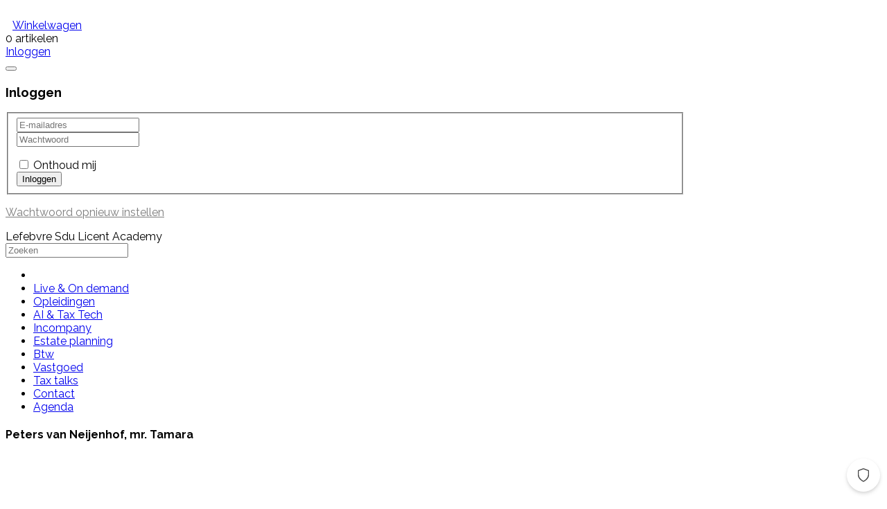

--- FILE ---
content_type: text/html; charset=utf-8
request_url: https://licentacademy.nl/opleidingen/onze-docenten/947/tamara-mr-peters
body_size: 5640
content:
<!DOCTYPE html>
<!--[if lt IE 7]>      <html prefix="og: http://ogp.me/ns#" class="no-js lt-ie9 lt-ie8 lt-ie7"  lang="nl-nl"> <![endif]-->
<!--[if IE 7]>         <html prefix="og: http://ogp.me/ns#" class="no-js lt-ie9 lt-ie8"  lang="nl-nl"> <![endif]-->
<!--[if IE 8]>         <html prefix="og: http://ogp.me/ns#" class="no-js lt-ie9"  lang="nl-nl"> <![endif]-->
<!--[if gt IE 8]><!--> <html prefix="og: http://ogp.me/ns#" class="no-js" lang="nl-nl"> <!--<![endif]-->
    <head>
        <meta http-equiv="X-UA-Compatible" content="IE=edge,chrome=1">
		<link rel="icon" type="image/png" href="/templates/favicon/favicon-96x96.png" sizes="96x96" />
		<link rel="icon" type="image/svg+xml" href="/templates/favicon/favicon.svg" />
		<link rel="shortcut icon" href="/templates/favicon/favicon.ico" />
		<link rel="apple-touch-icon" sizes="180x180" href="/templates/favicon/apple-touch-icon.png" />
		<link rel="manifest" href="/templates/favicon/site.webmanifest" />
		<meta name="theme-color" content="#ffffff">
        <base href="https://licentacademy.nl/opleidingen/onze-docenten/947/tamara-mr-peters" />
	<meta http-equiv="content-type" content="text/html; charset=utf-8" />
	<meta name="title" content="Peters van Neijenhof, mr. Tamara" />
	<meta name="author" content="Aryane IJssel de Schepper" />
	<meta property="og:url" content="https://licentacademy.nl/opleidingen/onze-docenten/947/tamara-mr-peters" />
	<meta property="og:title" content="Lefebvre Sdu Licent Academy - Peters van Neijenhof, mr. Tamara" />
	<meta property="og:type" content="article" />
	<meta property="og:image" content="https://licentacademy.nl/media/k2/items/cache/6187e8e3b292df4bec7f162543eed86b_M.jpg" />
	<meta name="image" content="https://licentacademy.nl/media/k2/items/cache/6187e8e3b292df4bec7f162543eed86b_M.jpg" />
	<meta property="og:description" content="Mr. Tamara Peters van Neijenhof is director manager Estate Planning bij BDO Accountants &amp; Belastingadviseurs. Teven is zij voorzitter van de Centr..." />
	<meta name="viewport" content="width=device-width, initial-scale=1.0" />
	<meta name="description" content="Mr. Tamara Peters van Neijenhof is director manager Estate Planning bij BDO Accountants &amp; Belastingadviseurs. Teven is zij voorzitter van de Centr..." />
	<meta name="generator" content="Joomla! - Open Source Content Management" />
	<title>Lefebvre Sdu Licent Academy - Peters van Neijenhof, mr. Tamara</title>
	<link href="https://licentacademy.nl/component/search/?Itemid=242&amp;id=947:tamara-mr-peters&amp;format=opensearch" rel="search" title="Zoek Lefebvre Sdu Licent Academy" type="application/opensearchdescription+xml" />
	<link href="https://cdnjs.cloudflare.com/ajax/libs/magnific-popup.js/1.1.0/magnific-popup.min.css" rel="stylesheet" type="text/css" />
	<link href="https://cdnjs.cloudflare.com/ajax/libs/simple-line-icons/2.4.1/css/simple-line-icons.min.css" rel="stylesheet" type="text/css" />
	<link href="/templates/licent_2014/css/k2.css?v=2.8.0" rel="stylesheet" type="text/css" />
	<link href="/templates/licent_2014/css/bootstrap.min.css" rel="stylesheet" type="text/css" />
	<link href="/templates/licent_2014/css/bootstrap-responsive.min.css" rel="stylesheet" type="text/css" />
	<link href="/plugins/system/helix/css/font-awesome.css" rel="stylesheet" type="text/css" />
	<link href="https://fonts.googleapis.com/css?family=Raleway" rel="stylesheet" type="text/css" />
	<link href="https://fonts.googleapis.com/css?family=Raleway:400,600,700,800" rel="stylesheet" type="text/css" />
	<link href="/templates/licent_2014/css/mobile-menu.css" rel="stylesheet" type="text/css" />
	<link href="/templates/licent_2014/css/template.css" rel="stylesheet" type="text/css" />
	<link href="/templates/licent_2014/css/presets/preset2.css" rel="stylesheet" type="text/css" />
	<style type="text/css">

						/* K2 - Magnific Popup Overrides */
						.mfp-iframe-holder {padding:10px;}
						.mfp-iframe-holder .mfp-content {max-width:100%;width:100%;height:100%;}
						.mfp-iframe-scaler iframe {background:#fff;padding:10px;box-sizing:border-box;box-shadow:none;}
					.container{max-width:980px}body{font-family:'Raleway';}h1, h2, h3, h4{font-family:'Raleway';}.sp-vmslider-counter{font-family:'Raleway';}
	</style>
	<script type="application/json" class="joomla-script-options new">{"csrf.token":"adcb6a52820de7a50549abde5d5bcf76","system.paths":{"root":"","base":""},"system.keepalive":{"interval":1740000,"uri":"\/component\/ajax\/?format=json"}}</script>
	<script src="/media/jui/js/jquery.min.js?d5044cfecaa4b57a66a8f01a12a2b762" type="text/javascript"></script>
	<script src="/media/jui/js/jquery-noconflict.js?d5044cfecaa4b57a66a8f01a12a2b762" type="text/javascript"></script>
	<script src="/media/jui/js/jquery-migrate.min.js?d5044cfecaa4b57a66a8f01a12a2b762" type="text/javascript"></script>
	<script src="https://cdnjs.cloudflare.com/ajax/libs/magnific-popup.js/1.1.0/jquery.magnific-popup.min.js" type="text/javascript"></script>
	<script src="/media/k2/assets/js/k2.frontend.js?v=2.8.0&amp;sitepath=/" type="text/javascript"></script>
	<script src="/plugins/system/helix/js/jquery-noconflict.js" type="text/javascript"></script>
	<script src="/media/jui/js/bootstrap.min.js?d5044cfecaa4b57a66a8f01a12a2b762" type="text/javascript"></script>
	<script src="/plugins/system/helix/js/modernizr-2.6.2.min.js" type="text/javascript"></script>
	<script src="/plugins/system/helix/js/helix.core.js" type="text/javascript"></script>
	<script src="/plugins/system/helix/js/menu.js" type="text/javascript"></script>
	<script src="/templates/licent_2014/js/fixed-menu.js" type="text/javascript"></script>
	<script src="/media/system/js/core.js?d5044cfecaa4b57a66a8f01a12a2b762" type="text/javascript"></script>
	<!--[if lt IE 9]><script src="/media/system/js/polyfill.event.js?d5044cfecaa4b57a66a8f01a12a2b762" type="text/javascript"></script><![endif]-->
	<script src="/media/system/js/keepalive.js?d5044cfecaa4b57a66a8f01a12a2b762" type="text/javascript"></script>
	<script type="text/javascript">
spnoConflict(function($){

					function mainmenu() {
						$('.sp-menu').spmenu({
							startLevel: 0,
							direction: 'ltr',
							initOffset: {
								x: 0,
								y: 24
							},
							subOffset: {
								x: 0,
								y: 0
							},
							center: 0
						});
			}

			mainmenu();

			$(window).on('resize',function(){
				mainmenu();
			});


			});
		if(typeof(k2storeURL) == 'undefined') {
		var k2storeURL = 'https://licentacademy.nl/';
		}
		
	</script>

		<script>window.dataLayer = window.dataLayer || [] ;</script>
		<!-- Google Tag Manager -->
		<script>(function(w,d,s,l,i){w[l]=w[l]||[];w[l].push({'gtm.start':
		new Date().getTime(),event:'gtm.js'});var f=d.getElementsByTagName(s)[0],
		j=d.createElement(s),dl=l!='dataLayer'?'&l='+l:'';j.async=true;j.src=
		'https://www.googletagmanager.com/gtm.js?id='+i+dl;f.parentNode.insertBefore(j,f);
		})(window,document,'script','dataLayer','GTM-TJKN9C3');</script>
		<!-- End Google Tag Manager -->
            
</head>

    
    <body  class="item subpage  ltr preset2 menu-onze-docenten responsive bg hfeed  clearfix">
		<div class="body-innerwrapper">
        <!--[if lt IE 8]>
        <div class="chromeframe alert alert-danger" style="text-align:center">You are using an <strong>outdated</strong> browser. Please <a target="_blank" href="https://browsehappy.com/">upgrade your browser</a> to improve your experience.</div>
        <![endif]-->
        <header id="sp-header-wrapper" 
                class=" "><div class="container"><div class="row-fluid" id="header">
<div id="sp-logo" class="span6"><div class="logo-wrapper"><a href="/"><img alt="" class="image-logo" src="/images/logos/Sdu_Licent_Academy_Lefebvre.png" /></a></div></div>

<div id="sp-account" class="span6 pull-right">		<div class="k2store_cart_module_112">

					<div class="k2store-minicart-button">
						<a class="link" style="padding:10px;" href="/mijn-winkelwagen">
			Winkelwagen			</a>
</div>
			<div id="miniK2StoreCart">
								0 artikelen					</div>
						
				</div>
<div class="sp-mod-login pull-right">
	<span class="sp-signin">
		<a class="login_link" href="#login" role="button" data-toggle="modal">Inloggen</a>
	</span>
<!--Modal-->
<div id="login" class="modal hide fade" tabindex="-1" role="dialog" aria-labelledby="myModalLabel" aria-hidden="true">
	<div class="modal-header">
		<button type="button" class="close" data-dismiss="modal" aria-hidden="true"><i class="icon-remove"></i></button>
		<h3>Inloggen</h3>
	</div>
	<div class="modal-body">
			<form action="/opleidingen/onze-docenten" method="post" id="login-form" >
		
	<fieldset class="userdata">
		<div class="row-fluid">
			<div class="span6">
				<input id="modlgn-username" placeholder="E-mailadres" type="text" name="username" class="input-block-level"  />
			</div>
			<div class="span6">
				<input id="modlgn-passwd" type="password" placeholder="Wachtwoord" name="password" class="input-block-level" />
			</div>
		</div>
		<p></p>
		<div class="clearfix">
						<div class="pull-left modlgn-remember">
				<input id="modlgn-remember" type="checkbox" name="remember" class="inputbox" value="yes"/>
				<label for="modlgn-remember">Onthoud mij</label>

			</div>
				<input type="submit" name="Submit" class="button pull-right" value="Inloggen" />
	</div>

	<input type="hidden" name="option" value="com_users" />
	<input type="hidden" name="task" value="user.login" />
	<input type="hidden" name="return" value="aW5kZXgucGhwP0l0ZW1pZD0xOTg=" />
	<input type="hidden" name="adcb6a52820de7a50549abde5d5bcf76" value="1" /></fieldset>
</form>

			<p>
			<a href="/password-reset" style="color:#7d7d7d">
			Wachtwoord opnieuw instellen</a> <br>
		</p>
</div>
<!--/Modal body-->

<div class="modal-footer">
	Lefebvre Sdu Licent Academy
</div>
<!--/Modal footer-->
</div>
<!--/Modal-->

</div>


<div class="search">
    <form action="/opleidingen/onze-docenten" method="post">
		<input name="searchword" class="input-block-level" id="mod-search-searchword" type="text" placeholder="Zoeken" />
		<i class="fa-search" style="margin-left: -22px;color:#9d9d9d;"></i>
		<input type="hidden" name="task" value="search" />
    	<input type="hidden" name="option" value="com_search" />
    	<input type="hidden" name="Itemid" value="0" />
    </form>
</div>
</div>
</div></div></header><section id="sp-menu-wrapper" 
                class=" "><div class="container"><div class="row-fluid" id="menu">
<div id="sp-menu" class="span12">	


			<div id="sp-main-menu" class="visible-desktop">
				<ul class="sp-menu level-0"><li class="menu-item first home"><a href="/" class="menu-item first fa-home" ><span class="menu"><span class="menu-title"></span></span></a></li><li class="menu-item"><a href="/live-on-demand" class="menu-item" ><span class="menu"><span class="menu-title">Live &amp; On demand</span></span></a></li><li class="menu-item"><a href="/opleidingen-cursussen-fiscaal" class="menu-item" ><span class="menu"><span class="menu-title">Opleidingen</span></span></a></li><li class="menu-item"><a href="/tax-technology" class="menu-item" ><span class="menu"><span class="menu-title">AI &amp; Tax Tech</span></span></a></li><li class="menu-item"><a href="/incompany" class="menu-item" ><span class="menu"><span class="menu-title">Incompany</span></span></a></li><li class="menu-item"><a href="/estate-planning" class="menu-item" ><span class="menu"><span class="menu-title">Estate planning</span></span></a></li><li class="menu-item"><a href="/btw-main" class="menu-item" ><span class="menu"><span class="menu-title">Btw</span></span></a></li><li class="menu-item"><a href="/vastgoed-main" class="menu-item" ><span class="menu"><span class="menu-title">Vastgoed</span></span></a></li><li class="menu-item"><a href="/tax-talks" class="menu-item" ><span class="menu"><span class="menu-title">Tax talks</span></span></a></li><li class="menu-item"><a href="/contact" class="menu-item" ><span class="menu"><span class="menu-title">Contact</span></span></a></li><li class="menu-item last calendar"><a href="/agenda-2" class="menu-item last fa-calendar" ><span class="menu"><span class="menu-title">Agenda</span></span></a></li></ul>        
			</div>  				
			</div>
</div></div></section><section id="sp-main-body-wrapper" 
                class=" "><div class="container"><div class="row-fluid" id="main-body">
<div id="sp-message-area" class="span12"><section id="sp-component-area-wrapper" 
                class=" "><div class="row-fluid" id="component-area">
<div id="sp-component-area" class="span12"><section id="sp-component-wrapper"><div id="sp-component"><div id="system-message-container">
	</div>


<!-- Build GLOBALS Item extra fields to use them across the page without using foreach loops everywhere, using aliases avoiding many namechanges -->


<!-- Start K2 Item Layout -->
<span id="startOfPageId947"></span>

<div id="k2Container" class="eventDetails itemView">

	<!-- Plugins: BeforeDisplay -->
	
	<!-- K2 Plugins: K2BeforeDisplay -->
	
	<div class="itemHeader">

		


	  	  <!-- Item title -->
	  <h1 class="itemTitle">
					
	  	<span class="gray">Peters</span> van Neijenhof, mr. Tamara
	  	
	  </h1>
	  

  </div>

  <!-- Plugins: AfterDisplayTitle -->
  
  <!-- K2 Plugins: K2AfterDisplayTitle -->
  

  <div class="itemBody">

	  <!-- Plugins: BeforeDisplayContent -->
	  
	  <!-- K2 Plugins: K2BeforeDisplayContent -->
	  

	  <div class="itemTop">
	  	  <!-- Item Image -->
	  <div class="itemImageBlock span3">
		  <div class="itemImage" style="background-image: url('/media/k2/items/cache/6187e8e3b292df4bec7f162543eed86b_S.jpg'); width:auto; height:300px;background-repeat:no-repeat;">
			  <div class="itemImageCaption">
				  <p></p>
			  </div>
		  </div>
		  
		  
		  

		 

		  
		  <div class="clr"></div>
	  </div>
	  	  
	  <!-- Specs block naast image -->
	  
	    	  </div>
	  
  			<div class="itemControls" style="width:100%">
	<div class="itemToolbar">
  		<ul>
  			
  			
  			
  			
  			
  			
  			  		</ul>
  		<div class="clr"></div>
    </div>
  		<div class="clr"></div>
	</div>
  	
	  

	  	  <!-- Item text -->
	  <div class="itemFullText" style="-moz-column-count:1;-webkit-column-count:1;column-count:1;width:50%">
	  	<p>Mr. Tamara Peters van Neijenhof is director manager Estate Planning bij BDO Accountants &amp; Belastingadviseurs. Teven is zij voorzitter van de Centre of Excellence International Private Clients Centre Europe binnen BDO Internationaal. Tamara houdt zich voornamelijk bezig met de advisering van private clients in grensoverschrijdende situaties. Naast haar werkzaamheden bij BDO is zij vaste medewerker bij het Vakblad Estate Planning en publiceert zij regelmatig ook voor andere vaktechnische tijdschriften (WPNR en FTV). Daarnaast spreekt zij regelmatig op diverse vaktechnische congressen en seminars. Tamara is lid van het GEP (Genootschap van Estate Planners) en de internationale organisatie STEP (Society of Trust and Estate Practitionors).</p>	  </div>
	  
	  <div class="clr"></div>
	  
	  
	  

	  <!-- Plugins: AfterDisplayContent -->
	  
	  <!-- K2 Plugins: K2AfterDisplayContent -->
	  
	  <div class="clr"></div>
  </div>
  
  
  
  
  
  

        <div class="itemLinks">

  		

  	  	  
	  

  		<div class="clr"></div>
    </div>
    	
  
    	
	
  	
  
	
  
  
	
  
	<div class="clr"></div>

  
  
   

  <!-- Plugins: AfterDisplay -->
  
  

  
   
  
  

		<div class="itemBackToTop">
		<a class="k2Anchor" href="/opleidingen/onze-docenten/947/tamara-mr-peters#startOfPageId947">
			back to top		</a>
	</div>
	
	<div class="clr"></div>
</div>
<!-- End K2 Item Layout -->


<script type="text/javascript">
window.addEvent('domready', function(){
	SqueezeBox.assign($$('a.k2Modal'), {
		parse: 'rel'
	});	
});
</script>
<!-- JoomlaWorks "K2" (v2.8.0) | Learn more about K2 at http://getk2.org -->

</div></section></div>
</div></section></div>
</div></div></section><section id="sp-slider-bottom-wrapper" 
                class=" "><div class="container"><div class="row-fluid" id="slider-bottom">
<div id="sp-slider-b-sp8" class="span12">	<div class="module ">	
		<div class="mod-wrapper clearfix">		
						<div class="mod-content clearfix">	
				<div class="mod-inner clearfix">
					<h3 class="header"><span>Gerelateerde opleidingen</span></h3><div class="opleidingen_modulelist"><li><a title="PE-Pitstop Emigratie van de aanmerkelijk belanghouder" href="/opleidingen/pitstops/2943/pe-pitstop-emigratie-aanmerkelijk-belanghouder-inkomstenbelasting-erfbelasting">PE-Pitstop Emigratie van de aanmerkelijk belanghouder, 11 juni 2026</a></div>				</div>
			</div>
		</div>
	</div>
	<div class="gap"></div>
	</div>
</div></div></section><section id="sp-bottom-wrapper" 
                class=" "><div class="container"><div class="row-fluid" id="bottom">
<div id="sp-bottom1" class="span12">	<div class="module ">	
		<div class="mod-wrapper clearfix">		
						<div class="mod-content clearfix">	
				<div class="mod-inner clearfix">
					

<div class="custom"  >
	<div class="sociallinks"><a class="socialbutton" href="https://www.linkedin.com/groups/3363095" target="_blank" rel="noopener"><img src="/images/new/social/linkedin.jpg" alt="LinkedIn" width="30" height="24" border="0" /></a></div>
<div class="sociallinks"><a class="socialbutton" href="https://twitter.com/licentacademy" target="_blank" rel="noopener"><img src="/images/new/social/twitter.jpg" alt="Twitter" width="30" height="24" border="0" /></a></div>
<p>&nbsp;</p></div>
				</div>
			</div>
		</div>
	</div>
	<div class="gap"></div>
	<section id="sp--wrapper" 
                class=" "><div class="row-fluid" id="">
<div id="sp-bottom2" class="span12">	<div class="module ">	
		<div class="mod-wrapper clearfix">		
							<h3 class="header">			
					<span>Lefebvre Sdu Licent Academy</span>				</h3>
											<div class="mod-content clearfix">	
				<div class="mod-inner clearfix">
					

<div class="custom"  >
	</div>
				</div>
			</div>
		</div>
	</div>
	<div class="gap"></div>
	</div>
</div></section><section id="sp--wrapper" 
                class=" "><div class="row-fluid" id="">
<div id="sp-bottom3" class="span12">

<div class="custom"  >
	<p>Lefebvre Sdu Licent Academy | Maanweg 174 » 2516 AB Den Haag | <span class="fa-phone"></span>&nbsp;(070)&nbsp;3780750 | <a href="mailto:opleidingen@licentacademy.nl?subject=Reactie%20via%20Licentacademy.nl%20website%20blok%20'Over Sdu Licent Academy'">opleidingen@licentacademy.nl</a></p>
<p><a href="https://www.sdujuridischeopleidingen.nl/algemene-voorwaarden" target="blank">&gt; Algemene voorwaarden</a></p></div>
</div>

<div id="sp-bottom4" class="span6">	<div class="module ">	
		<div class="mod-wrapper clearfix">		
						<div class="mod-content clearfix">	
				<div class="mod-inner clearfix">
									</div>
			</div>
		</div>
	</div>
	<div class="gap"></div>
	</div>
</div></section></div>
</div></div></section>	

		<a class="hidden-desktop btn btn-inverse sp-main-menu-toggler" href="#" data-toggle="collapse" data-target=".nav-collapse">
			<i class="fa-align-justify"></i>
		</a>

		<div class="hidden-desktop sp-mobile-menu nav-collapse collapse">
			<ul class=""><li class="menu-item first"><a href="/" class="menu-item first" ><span class="menu"><span class="menu-title">Home</span></span></a></li><li class="menu-item"><a href="/live-on-demand" class="menu-item" ><span class="menu"><span class="menu-title">Live &amp; On demand</span></span></a></li><li class="menu-item"><a href="/opleidingen-cursussen-fiscaal" class="menu-item" ><span class="menu"><span class="menu-title">Opleidingen</span></span></a></li><li class="menu-item"><a href="/tax-technology" class="menu-item" ><span class="menu"><span class="menu-title">AI &amp; Tax Tech</span></span></a></li><li class="menu-item"><a href="/incompany" class="menu-item" ><span class="menu"><span class="menu-title">Incompany</span></span></a></li><li class="menu-item"><a href="/estate-planning" class="menu-item" ><span class="menu"><span class="menu-title">Estate planning</span></span></a></li><li class="menu-item"><a href="/btw-main" class="menu-item" ><span class="menu"><span class="menu-title">Btw</span></span></a></li><li class="menu-item"><a href="/vastgoed-main" class="menu-item" ><span class="menu"><span class="menu-title">Vastgoed</span></span></a></li><li class="menu-item"><a href="/tax-talks" class="menu-item" ><span class="menu"><span class="menu-title">Tax talks</span></span></a></li><li class="menu-item"><a href="/contact" class="menu-item" ><span class="menu"><span class="menu-title">Contact</span></span></a></li><li class="menu-item last"><a href="/agenda-2" class="menu-item last" ><span class="menu"><span class="menu-title">Agenda</span></span></a></li></ul>   
		</div>
		        
		</div>
    </body>
</html>